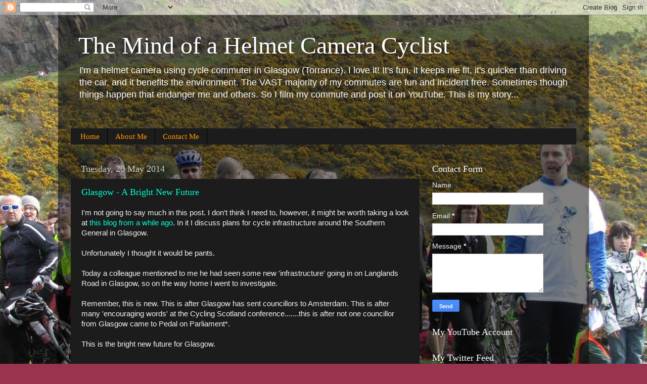

--- FILE ---
content_type: text/html; charset=UTF-8
request_url: http://www.magnatom.net/b/stats?style=WHITE_TRANSPARENT&timeRange=ALL_TIME&token=APq4FmAzJbUtQ2Y-DGKEQWrZtjGO3-PQeNstGuuQKVUtfmiI1pN-6q4GkFBwpbyMV47wy2dolD-iYgK-DsqoteRriPBSoi1h0A
body_size: 257
content:
{"total":2135078,"sparklineOptions":{"backgroundColor":{"fillOpacity":0.1,"fill":"#ffffff"},"series":[{"areaOpacity":0.3,"color":"#fff"}]},"sparklineData":[[0,11],[1,16],[2,13],[3,9],[4,11],[5,10],[6,13],[7,16],[8,13],[9,12],[10,48],[11,22],[12,18],[13,17],[14,16],[15,23],[16,15],[17,10],[18,19],[19,18],[20,15],[21,24],[22,22],[23,16],[24,33],[25,16],[26,29],[27,100],[28,27],[29,33]],"nextTickMs":87804}

--- FILE ---
content_type: text/html; charset=utf-8
request_url: https://accounts.google.com/o/oauth2/postmessageRelay?parent=http%3A%2F%2Fwww.magnatom.net&jsh=m%3B%2F_%2Fscs%2Fabc-static%2F_%2Fjs%2Fk%3Dgapi.lb.en.2kN9-TZiXrM.O%2Fd%3D1%2Frs%3DAHpOoo_B4hu0FeWRuWHfxnZ3V0WubwN7Qw%2Fm%3D__features__
body_size: 160
content:
<!DOCTYPE html><html><head><title></title><meta http-equiv="content-type" content="text/html; charset=utf-8"><meta http-equiv="X-UA-Compatible" content="IE=edge"><meta name="viewport" content="width=device-width, initial-scale=1, minimum-scale=1, maximum-scale=1, user-scalable=0"><script src='https://ssl.gstatic.com/accounts/o/2580342461-postmessagerelay.js' nonce="pHCARVd1CAU80itB-mNbKA"></script></head><body><script type="text/javascript" src="https://apis.google.com/js/rpc:shindig_random.js?onload=init" nonce="pHCARVd1CAU80itB-mNbKA"></script></body></html>